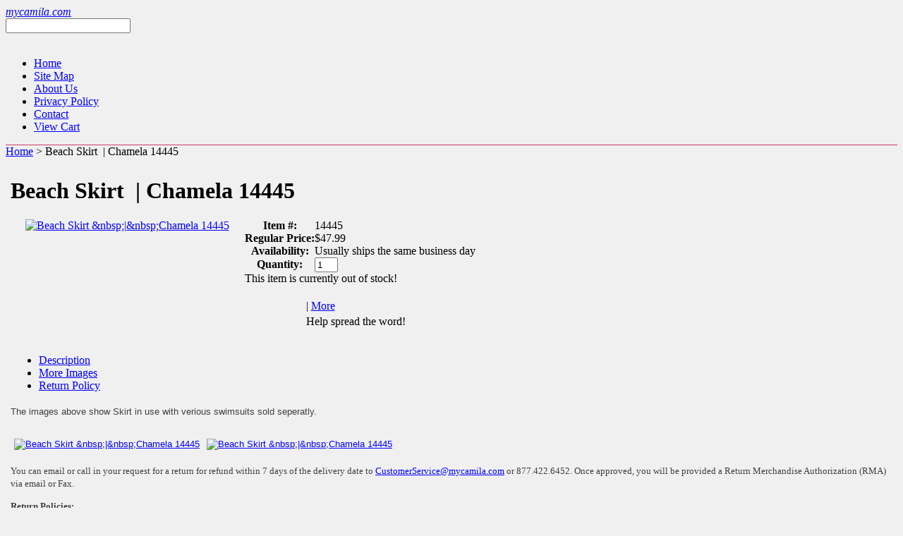

--- FILE ---
content_type: text/html
request_url: https://www.mycamila.com/long-beach-skirt-14445.html
body_size: 8646
content:
<!DOCTYPE html PUBLIC "-//W3C//DTD XHTML 1.0 Strict//EN" "http://www.w3.org/TR/xhtml1/DTD/xhtml1-strict.dtd"><html><head><title>Beach Skirt &nbsp;|&nbsp;Chamela 14445 - Swimwear - 14445</title><meta name="description" content="Beach Skirt &amp;nbsp;|&amp;nbsp;Chamela 14445 - The images above show Skirt in use with verious swimsuits sold seperatly. " /><meta name="keywords" content="Beach Skirt &amp;nbsp;|&amp;nbsp;Chamela 14445 " /><script type="text/javascript" language="javascript" src="https://lib.store.yahoo.net/lib/yhst-93621452108554/scFrameWork.js"></script><link rel="stylesheet" href="https://lib.store.yahoo.net/lib/yhst-93621452108554/scstyle.css" type="text/css" />
<script type="text/javascript" language="javascript" src="https://lib.store.yahoo.net/lib/yhst-93621452108554/sfhover.js"></script><script type="text/javascript">AC_FL_RunContent = 0;</script><script type="text/javascript" src="https://lib.store.yahoo.net/lib/yhst-93621452108554/ACRunActiveContent.js"></script>
<!--Solid Cactus Click to enlarge v3.0.0-->
<script type="text/javascript" language="javascript" src="https://lib.store.yahoo.net/lib/yhst-93621452108554/scImageEnlarge.js"></script><script type="text/javascript" src="https://lib.store.yahoo.net/lib/yhst-93621452108554/rotate-custom2.js"></script>
<!--Favicon -->
<link rel="shortcut icon" href="http://site.mycamila.com/images/favicon.ico">
<meta name="robots" content="noodp,noydir" />
<meta name="y_key" content="2098d1d39417db89" >
<meta http-equiv="Content-Language" content="EN">
<meta name="keywords" content="intimate apparel, sexy lingerie, shapewear">
<meta name="msvalidate.01" content="C9BD02C67EC741EDAEFEFC367581328F" />
<meta name="Author" content="MyCamila LLC">
<meta name="robots" content="all">
<meta name="copyright" content="Copyright � 2006-2011 MyCamila.com, All Rights Reserved">
<meta name="revisit-after" content="7 Days">
<meta name="y_key" content="b340060e4fc899d5" >
<!-- Start Quantcast tag -->
<script type="text/javascript" src="http://edge.quantserve.com/quant.js"></script>
<script type="text/javascript">_qacct="p-58RUMDwEzZ6lQ";quantserve();</script>
<noscript>
  <a href="http://www.quantcast.com/p-58RUMDwEzZ6lQ" target="_blank"><img src="http://pixel.quantserve.com/pixel/p-58RUMDwEzZ6lQ.gif" style="display: none" border="0" height="1" width="1" alt="Quantcast" /></a>
</noscript>
<!-- End Quantcast tag -->

<link rel="stylesheet" type="text/css" href="https://lib.store.yahoo.net/lib/yhst-93621452108554/tabcontent.css" />

<script type="text/javascript" src="https://lib.store.yahoo.net/lib/yhst-93621452108554/tabcontent.js"></script>

<script language=javascript src="https://lib.store.yahoo.net/lib/yhst-93621452108554/cookie.js"></script>

<script language=javascript src="https://lib.store.yahoo.net/lib/yhst-93621452108554/savetrail.js"></script>

</head><body bgcolor="#f0f0f0" text="#000000" link="#0000ff" vlink="#660099"><div id="container"><!--START header --><div id="header" style="background: url(https://sep.yimg.com/ca/I/yhst-93621452108554_2266_1406894) no-repeat; border-bottom: solid 1px #c93c64;"><!-- LOGO LINK --><div class="logolink"><a href="index.html" id="logo"><i>mycamila.com</i></a></div><!-- LOGO LINK --><!--START search --><div id="searchbox"><div id="searchform"><form method="get" action="http://www.mycamila.com/nsearch.html"><input type="hidden" name="vwcatalog" value="yhst-93621452108554" /><input type="text" name="query" size="20" class="searchquery" /><div class="searchbtn"><input type="image" src="https://lib.store.yahoo.net/lib/yhst-93621452108554/search-btn.gif" /></div></form></div></div><!--END search--><!--START topnav --><div id="topnavcontainer"><ul id="topnavlist"><li><a href="index.html">Home</a></li><li><a href="sitemap.html">Site Map</a></li><li><a href="about.html">About Us</a></li><li><a href="privacypolicy.html">Privacy Policy</a></li><li><a href="info.html">Contact</a></li><li class="cart"><a href="http://order.store.yahoo.net/yhst-93621452108554/cgi-bin/wg-order?yhst-93621452108554" class="view-cart floatleft">View Cart</a></li></ul></div><!--END topnav --></div><!--END header --><div id="wrapper"><!--START contentbox --><div id="contentbox"><div class="breadcrumbs"><a href="index.html">Home</a> &gt; Beach Skirt &nbsp;|&nbsp;Chamela 14445</div>
<!--Start Content Body-->
<div style="padding: 7px;"><table cellspacing="0" cellpadding="0"><tr><td><div id="contentarea"><div><h1 id="item-contenttitle">Beach Skirt &nbsp;|&nbsp;Chamela 14445</h1><div id="itemarea"><div style="float: left; text-align: center; padding-right:2px; width: 330px;">
<!--Solid Cactus Click to enlarge v3.0.0-->
<a href="https://sep.yimg.com/ca/I/yhst-93621452108554_2202_45076" onClick="scShowImg(this,599,599); return false;" id="scMainImage"><img src="https://sep.yimg.com/ca/I/yhst-93621452108554_2202_130256" width="300" height="300" border="0" hspace="5" vspace="0" alt="Beach Skirt &amp;nbsp;|&amp;nbsp;Chamela 14445" /></a><br clear="all" /><br /><table border="0" cellspacing="0" cellpadding="1"><tr></tr></table></div><div class="itemform"><form method="POST" action="https://order.store.yahoo.net/yhst-93621452108554/cgi-bin/wg-order?yhst-93621452108554+long-beach-skirt-14445"><form method="post" class="pit-of" action="https://order.store.yahoo.net/yhst-93621452108554/cgi-bin/wg-order?yhst-93621452108554+long-beach-skirt-14445"><table border="0" id="product-info-table" cellspacing="0" cellpadding="0"><tr bgcolor="" class="code"><th>Item #:</th><td>14445</td></tr><tr bgcolor="" class="price"><th>Regular Price:</th><td><span id="pitPriceBx">$47.99</span></td></tr><tr bgcolor="" class="availability"><th>Availability:</th><td>Usually ships the same business day</td></tr><tr bgcolor="" class="quantity"><th>Quantity:</th><td><input type="text" id="quantity-box" name="vwquantity" value="1" size="2" class="quantity-input" /></td></tr><tr><td colspan="2" class="add-to-cart"><span class=outofstock>This item is currently out of stock!</span><br /><br /><center><table><tr><td colspan="2"><!-- AddThis Button BEGIN -->
<div class="addthis_toolbox addthis_default_style">
<a class="addthis_button_twitter"></a>
<a class="addthis_button_email"></a>
<a class="addthis_button_favorites"></a>
<a class="addthis_button_print"></a>
<span class="addthis_separator">|</span>
<a href="http://www.addthis.com/bookmark.php?v=250&amp;username=mycamila" class="addthis_button_expanded">More</a>
</div>
<script type="text/javascript" src="http://s7.addthis.com/js/250/addthis_widget.js#username=mycamila"></script>
<!-- AddThis Button END -->
</td></tr><tr><td width="150">Help spread the word! </td><td><div id="fb-root"></div>
<script>
  window.fbAsyncInit = function() {
    FB.init({appId: 'your app id', status: true, cookie: true,
             xfbml: true});
  };
  (function() {
    var e = document.createElement('script'); e.async = true;
    e.src = document.location.protocol +
      '//connect.facebook.net/en_US/all.js';
    document.getElementById('fb-root').appendChild(e);
  }());
</script>
<fb:like layout="button_count" width="125" font="arial"></fb:like></td></tr></table></center></td></tr></table></form><input type="hidden" name=".autodone" value="https://www.mycamila.com/long-beach-skirt-14445.html" /></form></div></div><br clear="all" /><ul id="maintab" class="shadetabs"><li class="selected"><a href="#" rel="tcontent1">Description</a></li><li class="selected"><a href="#" rel="tcontent2">More Images</a></li><li class="selected"><a href="#" rel="tcontent4">Return Policy</a></li></ul><div class="tabcontentstyle"><div id="tcontent1" class="tabcontent"><div id="caption"><h2 id="itempage-captiontitle"></h2><div><font size="2" face="Verdana, Arial, Helvetica, sans-serif" color="#404040"><P>The images above show Skirt in use with verious swimsuits sold seperatly.</div></div><br clear="all" /></div><div id="tcontent2" class="tabcontent">
<!--Solid Cactus Click to enlarge v3.0.0-->
<div id="scPage-insets"><a href="https://sep.yimg.com/ca/I/yhst-93621452108554_2202_45076" onClick="scShowImg(this,599,599); return false;" class="scMainImgLnk"><img src="https://sep.yimg.com/ca/I/yhst-93621452108554_2234_5956828" width="100" height="100" border="0" hspace="5" vspace="0" alt="Beach Skirt &amp;nbsp;|&amp;nbsp;Chamela 14445" /></a><a href="https://sep.yimg.com/ca/I/yhst-93621452108554_2202_228193" onClick="scShowImg(this,699,699); return false;"><img src="https://sep.yimg.com/ca/I/yhst-93621452108554_2202_366933" width="100" height="100" border="0" hspace="5" vspace="0" alt="Beach Skirt &amp;nbsp;|&amp;nbsp;Chamela 14445" /></a></div></div><div id="tcontent3" class="tabcontent"></div><div id="tcontent4" class="tabcontent"><div><h2 id="itempage-captiontitle"></h2><div><p class="MsoNormal"><span style="font-family:Verdana">You can email or call in your request for a return for refund within 7 days of the delivery date to 
<a href="mailto:customerservice@mycamila.com" style="font-family: Tahoma; color: blue; text-decoration: underline; text-underline: single"> <span style="font-size: 10pt">CustomerService@mycamila.com</span></a> or 
877.422.6452. Once approved, you will be provided a Return Merchandise Authorization (RMA) via email or Fax. </span></p>
<p class="MsoNormal"><strong><u><span style="font-family:Verdana">Return 
Policies: </span></u></strong></p>
<ul style="margin-top: 0in; margin-bottom: 0in" type="disc">
  <li class="MsoNormal"><span style="font-family: Verdana">RMA numbers are valid 
  for 30 days after issuance. </span></li>
  <li class="MsoNormal"><span style="font-family: Verdana">Clearly mark the 
  outside of the box with your RMA number. </span></li>
  <li class="MsoNormal"><span style="font-family: Verdana">One RMA number will 
  be issued per order. Items from different orders need separate return 
  authorizations.</span></li>
  <li class="MsoNormal"><span style="font-family: Verdana">When returning 
  products, we strongly recommend the use of a carrier that can track packages 
  with insurance. MyCamila.com will not be responsible for any damage or lost 
  items due to shipping. </span></li>
  <li class="MsoNormal"><span style="font-family: Verdana">All return(s) must be 
  unwashed, unworn and returned in �as new� condition in the original packaging 
  and include all Merchandise Tags and marketing materials.</span></li>
  <li class="MsoNormal"><span style="font-family: Verdana">MyCamila.com reserves 
  the right to refuse service that would void the return policy.</span></li>
</ul>
<ul style="margin-top: 0in; margin-bottom: 0in" type="disc">
  <li class="MsoNormal"><span style="font-family: Verdana">Please allow 2 to 7 
  business days to process your returns.</span></li>
</ul>
<p class="MsoNormal"><strong><u><span style="font-family: Verdana">We will not 
accept returns on certain items and circumstances including:</span></u></strong></p>
<ul style="margin-top: 0in; margin-bottom: 0in" type="disc">
  <li class="MsoNormal"><span style="font-family: Verdana">Any request for a 
  return after the 7 day grace period.</span></li>
  <li class="MsoNormal"><span style="font-family: Verdana">MyCamila.com will not 
  accept returns without prior authorization or an RMA number.</span></li>
  <li class="MsoNormal"><span style="font-family: Verdana">Any item that is not 
  in original condition, physically damaged, Packaging that is physically 
  damaged or missing anything.</span></li>
  <li class="MsoNormal"><span style="font-family: Verdana">For the health and 
  safety of our employees and customers, no returns of worn items will be 
  accepted. No Exceptions.</span></li>
  <li class="MsoNormal"><span style="font-family: Verdana">We do not offer 
  refunds on intimate garments containing an open or closed crotch (panties, 
  thongs, bodysuits, teddies, g-strings, etc.).</span></li>
  <li class="MsoNormal"><span style="font-family: Verdana">We will only issue a 
  return on intimate garments containing an open or closed crotch (panties, 
  thongs, bodysuits, teddies, g-strings, etc.) if there is a manufacturing 
  defect.</span></li>
  <li class="MsoNormal"><span style="font-family: Verdana">We will not accept a 
  return on item(s) sold as a set if a piece in the set contains a bottom with an open or closed crotch (Babydoll/Panty, swimwear sets, Etc.).</span></li>
  <li class="MsoNormal"><span style="font-family: Verdana">All Clearance 
  products purchased from MyCamila.com are not returnable unless there is a 
  manufactures defect.</span></li>
  <li class="MsoNormal"><span style="font-family: Verdana">MyCamila.com will 
  reject the entire return or may choose to impose additional charges against 
  the customer for replacement of any missing parts or components. The same 
  policy applies if the product has rips, tears or excessive wear. </span></li>
</ul>
<p><strong><u><span style="font-size:10.0pt;font-family:Verdana">Return Shipping 
Cost:</span></u></strong><span style="font-size:10.0pt;font-family:
Verdana"> <br>
In order to keep our prices low and competitive we are unable to issue refunds 
for return postage. Customers are responsible for all costs incurred in 
returning products to MyCamila.com and accept all risk of loss for the product 
being returned.</span></p>
<p><strong><u><span style="font-size:10.0pt;font-family:Verdana">Exchange Fees:</span></u></strong><span style="font-size:10.0pt;font-family:Verdana">
<br>
A 15% restocking fee will be applied to all exchanged items if the reason for 
the exchange is due to customer error. For example, ordering the wrong size, 
color or item. Additional shipping charges will be applied for additional 
shipments. Please allow 2-7 business days to process your exchange if we have 
stock.</span></p>
<p class="MsoNormal"><b><u><span style="font-family: Verdana">Order 
Discrepancies:</span></u></b></p>
<p class="MsoNormal"><span style="font-family: Verdana">All order discrepancies 
must be reported to MyCamila.com within 3 days of the delivery </span>
<span style="font-family:Verdana">date to
<a href="mailto:customerservice@mycamila.com" style="font-family: Tahoma; color: blue; text-decoration: underline; text-underline: single">
<span style="font-size: 10pt">CustomerService@mycamila.com</span></a> or by 
calling our call center at 877.422.6452.</span><span style="font-family: Verdana">&nbsp; 
A replacement or refund will be issued at our discretion.</span></p>
<p><strong><u><span style="font-size:10.0pt;font-family:Verdana">Canceled orders 
or addressing errors:</span></u></strong><span style="font-size:10.0pt;
font-family:Verdana"> <br>
Orders can be canceled before they are shipped.&nbsp; Once an order is shipped it can 
not be canceled. For any refused package or any returns to MyCamila.com due to 
incorrect addressing, action, inaction or absence of the recipient, we will 
refund the amount of your purchase onto the original form of payment, less a 15% 
restocking fee and shipping charges. </span><span style="font-family:Verdana">&nbsp;</span></p>
<p class="MsoNormal"><span style="font-family:Verdana">For further assistance or 
questions, please E-mail
<a href="mailto:customerservice@mycamila.com" style="font-family: Tahoma; color: blue; text-decoration: underline; text-underline: single">
<span style="font-size: 10pt">CustomerService@mycamila.com</span></a> or call 
us at (877) 4 C A M I L A.</span></p>
<p class="MsoNormal"><span style="font-family:Verdana">&nbsp;<font size="1">This 
policy is subject change. It was last updated on April 11, 2009.</font></span></p></div></div></div><div id="tcontent5" class="tabcontent"></div></div><script type="text/javascript">initializetabcontent("maintab")</script></div><br /><div style="background-color:#FFCACA; width:550px; padding:10px;"><div><h2 id="itempage-captiontitle"></h2><div><b>We DO NOT</b> accept returns on certain items.  So please read our <a href="http://www.mycamila.com/returnpolicy.html">Return Policy</a> before you place an order for more details. <P>Please see our <a href="http://www.mycamila.com/intimatescare.html">Care guide </a> for tips and care information to prolong the life of your Swimwear</div></div></div></div><br clear="all" /><h3 class="cross-sell">Customers who bought this product also purchased...</h3><div><table width="100%" class="vertical" id="contents-table"><tr><td width="20%" class="horizontal-seperator vertical-seperator"><a href="string-bikini-14385.html"><img src="https://sep.yimg.com/ca/I/yhst-93621452108554_2234_5640521" width="100" height="100" border="0" hspace="0" vspace="0" alt="Swimsuit &amp;nbsp;|&amp;nbsp;Chamela 14385" title="Swimsuit &amp;nbsp;|&amp;nbsp;Chamela 14385" /></a><div class="name"><a href="string-bikini-14385.html" title="Swimsuit &amp;nbsp;|&amp;nbsp;Chamela 14385">Swimsuit &nbsp;|&nbsp;Chamela 14385</a></div><div id="abstract">Swimsuit &nbsp;|&nbsp;Chamela 14385</div><div class="price-bold">$44.50</div></td></tr></table></div><br clear="all" /><div id="seo-related-links"><h3>&nbsp;Swimwear</h3><ul class="seo-links"><li><a href="halter-top-bikini-14375.html">Swimsuit &nbsp;|&nbsp;Chamela 14375</a></li><li><a href="string-bikini-14385.html">Swimsuit &nbsp;|&nbsp;Chamela 14385</a></li><li><a href="halter-top-bikini-14395.html">Swimsuit &nbsp;|&nbsp;Chamela 14395</a></li><li><a href="swimsuit-14405.html">Swimsuit &nbsp;|&nbsp;Chamela 14405</a></li><li><a href="string-bikini-14415.html">String Bikini &nbsp;|&nbsp;Chamela 14415</a></li><li><a href="halter-top-bikini-14425.html">Swimsuit &nbsp;|&nbsp;Chamela 14425</a></li><li><a href="long-beach-skirt-14445.html">Beach Skirt &nbsp;|&nbsp;Chamela 14445</a></li><li><a href="long-beach-skirt-14455.html">Beach Skirt &nbsp;|&nbsp;Chamela 14455</a></li><li><a href="long-beach-dress-14435.html">Beach Dress &nbsp;|&nbsp;Chamela 14435</a></li><li><a href="swimwear.html">View More ... </a></li></ul></div><br clear="all" /><center><h1>Beach Skirt &nbsp;|&nbsp;Chamela 14445</h1></center></td></tr></table></div></div><!--END extra --></div><!-- END wrapper --><!--START navigation --><div id="navigation"><ul id="leftnavlist"><li><a href="blackfriday.html">Nightwear Sale</a></li><li><a href="vedettesale.html">Vedette Shapewear On Sale</a></li><li><a href="shapewear.html">Shapewear</a><ul><li><a href="bodysuits.html">Bodysuits</a></li><li><a href="tummyshapers.html">Tummy Shapers</a></li><li><a href="giandve.html">Girdles and Vests</a></li><li><a href="panty-bottom-shapewear.html">Panty Bottom Shapewear</a></li><li><a href="thong-bottom-shapewear.html">Thong Bottom Shapewear</a></li><li><a href="boyshort-bottom-shapewear.html">Boyshort Bottom Shapewear</a></li><li><a href="thighslimmers.html">Control Briefs</a></li><li class="last"><a href="maleshapewear.html">Male Shapewear</a></li></ul></li><li><a href="sleepwear.html">Sleepwear</a><ul><li><a href="nightys.html">Sexy Nighty�s</a></li><li class="last"><a href="pajamas.html">Comfortable Womens Pajamas </a></li></ul></li><li><a href="shopbybrand.html">Shop By Brand</a><ul><li><a href="cocoon.html">Co'CooN Shapewear</a></li><li><a href="vedette.html">Vedette Shapewear</a></li><li class="last"><a href="siluet1.html">Siluet Shapewear</a></li></ul></li><li><a href="cuse.html">Customer Service</a><ul><li><a href="faq.html">FAQs</a></li><li><a href="returnpolicy.html">Return Policy</a></li><li><a href="sh.html">Shipping Information</a></li><li class="last"><a href="callcenter.html">CallCenter</a></li></ul></li><li><a href="education.html">Education Zone</a><ul><li><a href="sizechart.html">General Size Chart</a></li><li><a href="intimatescare.html">Intimates Care</a></li><li><a href="glossary.html">Lingerie Glossary</a></li><li><a href="shapehistory.html">History of Shapewear</a></li><li><a href="articles.html">Articles</a></li><li class="last"><a href="adviceformen.html">Buying Guide for Men </a></li></ul></li><li><a href="vendors.html">Vendor Spotlight</a></li></ul><!--START mailbox --><div id="mailbox"><h2>Sign Up For Special Offers</h2><form method="post" action="http://yhst-93621452108554.stores.yahoo.net/cgi-bin/pro-forma"><input type="hidden" name="owner" value="customerservice@mycamila.com" /><input type="hidden" name="subject" value="Newsletter Submission" /><input type="hidden" name="newnames-to" value="yhst-93621452108554" /><input type="hidden" name="vwcatalog" value="yhst-93621452108554" /><input type="hidden" name=".autodone" value="http://store.yahoo.com/yhst-93621452108554" /><input class="input_text" type="text" name="email" size="16" class="newsletter-box" /><div class="mailbtn"><!-- input type="image" src="https://lib.store.yahoo.net/lib/yhst-93621452108554/mail-btn.gif" --><input type="image" src="http://site.mycamila.com/images/email-graphic.jpg" /></div><font size=-2 face="Verdana, Arial, Helvetica, sans-serif" color="pink">Enter your E-Mail address above.</font></form></div><!--END mailbox --><!-- Begin Tax-Free --><center><a href="http://www.mycamila.com/tax.html"><img src="http://site.mycamila.com/images/tax-free.png" alt="Tax Free Details"></a></center><!-- End Tax Free --><!-- Begin Free Shipping --><center><a href="http://www.mycamila.com/sh.html"><img src="http://site.mycamila.com/images/freeshipping.png" alt="Free Shipping Details"></a></center><!-- End Free Shipping --><!-- Begin Blog Link<p><a href="http://myunderwearinfo.com/Colombian-Lingerie/blog-introduction/" target ="blank"><img src="http://site.mycamila.com/images/blog-button.jpg" alt="MyCamilas Underwear Info Blog "></a>End Blog Link --><!--Yahoo banner --><div class="ybanner"></div><br/><!-- Begin Official PayPal Seal --><P><center><a href="https://www.paypal.com/us/verified/pal=ar%40mycamila%2ecom" target="_blank"><img src="http://www.paypal.com/en_US/i/icon/verification_seal.gif" border="0" alt="Official PayPal Seal"></A></center><!-- End Official PayPal Seal --><!-- Start CopyScape Code --><center><P><A HREF="http://www.copyscape.com/"><IMG SRC="http://banners.copyscape.com/images/cs-re-3d-120x60.gif" ALT="Page copy protected against web site content infringement by Copyscape" TITLE="Do not copy content from the page. Plagiarism will be detected by Copyscape." WIDTH="120" HEIGHT="60" BORDER="0"></A></p></center><!-- End CopyScape Code --><!--Start Top 100 Lingerie Sites Logos--><P><center><a href="http://www.top100lingeriesites.com/cgi-bin/top100/in.cgi?id=mycamila" target="blank"><img border="0" src="http://site.mycamila.com/images/top100logo.jpg"></a></p></center><!--END Top 100 Lingerie Sites Logos--><P><!-- Begin Tjoos Badge --><P><center><a href='http://www.tjoos.com/Coupon/-5181/MyCamila.Com' target='_blank'><img src='https://www.tjoos.com/Img/Tjoos-Badge.PNG?ID=-5181' alt='MyCamila.Com Coupons on tjoos.com' border='0'></a></center><!-- End Tjoos Badge --><P><!-- Begin CoponCactus Badge<P><center><a href='http://www.CouponCactus.com' target='_blank'><img src='http://site.mycamila.com/images/couponcactus.jpg' alt='MyCamila.Com Coupons on CouponCactus.com' border='0'></a></center>End CoponCactus Badge --><!-- Start Of BeFrugal Badge --><P><center> <a href="http://www.befrugal.com/coupons/store/mycamila.com" name="cfcb17d9-2bfa-4065-a392-9ab026a3011c" target="blank"><img src="http://btn.bfrl.us/befrugal/?mid=5160" alt="Find Mycamila.com Coupons on BeFrugal.com" /></a></center><!-- End Of BeFrugal Badge --></div><!--END navigation --><!--START footer --><div id="footer"><!--START footernav --><div id="footcontainer"><ul id="footnavlist"><li><a href="index.html">Home</a></li><li><a href="sitemap.html">Site Map</a></li><li><a href="about.html">About Us</a></li><li><a href="privacypolicy.html">Privacy Policy</a></li><li><a href="info.html">Contact</a></li><li class="cart"><a href="http://order.store.yahoo.net/yhst-93621452108554/cgi-bin/wg-order?yhst-93621452108554">View Cart</a></li></ul></div><!--END footernav --><div class="finaltext"><div class="copyright"><div class="scstamp" style="text-align:center;"><p><a href="shapewear.html">Shapewear</a> | <a href="sleepwear.html">Sleepwear</a> | <a href="swimwear.html">Swimwear</a> | <a href="bras.html">Bras</a> | <a href="panties.html">Panties</a> | <a href="shopbybrand.html">Shop By Brand</a> | <a href="cuse.html">Customer Service</a> | <a href="education.html">Education Zone</a> | <a href="vendors.html">Vendor Spotlight</a> | <a href="resource.html">Resources</a></p></div><P>All rights reserved. � 2006 - 2011 MyCamila LLC |  P.O. Box 848 | Mullica Hill, NJ 08062 | (877) 422-6452<P></font></div><div class="scstamp"><p><a href="http://solidcactus.com">Web Design</a> by Solid Cactus</p></div></div><!--END finaltext --><div class="clear"></div><P></div><!--ENd footer --></div><!-- END container --><script type="text/javascript" language="javascript" src="https://lib.store.yahoo.net/lib/yhst-93621452108554/Sc-Initialize.js"></script>
<!--Solid Cactus Google Analytics v2.0.2-->
<!-- Solid Cactus Google Analytics 2.0.2 -->
<script src="https://ssl.google-analytics.com/urchin.js" type="text/javascript"></script>
<script src="https://p10.secure.hostingprod.com/@site.mycamila.com/solidcactus/ga/ssl/sc-google-analytics.js" 

type="text/javascript"></script>
<script type="text/javascript">
<!--
SC_GA_SCRIPT_LOCATION="https://p10.secure.hostingprod.com/@site.mycamila.com/solidcactus/ga/ssl"; 
	SC.GoogleAnalytics.initSiteScript('UA-2090973-1',false); 
//-->
</script>
<!-- End Solid Cactus Google Analytics 2.0.2 --><script language=javascript>SaveTrail("long-beach-skirt-14445","Beach Skirt &nbsp;|&nbsp;Chamela 14445","https://sep.yimg.com/ca/I/yhst-93621452108554_2202_396670", "Path",15); </script><script type="text/javascript" id="yfc_loader" src="https://s.yimg.com/ae/store/yfc/jscore/loader_ae00b3f.js?q=yhst-93621452108554&ts=1623802852&p=1&h=order.store.yahoo.net"></script></body>
<script type="text/javascript">
csell_env = 'ue1';
 var storeCheckoutDomain = 'order.store.turbify.net';
</script>

<script type="text/javascript">
  function toOSTN(node){
    if(node.hasAttributes()){
      for (const attr of node.attributes) {
        node.setAttribute(attr.name,attr.value.replace(/(us-dc1-order|us-dc2-order|order)\.(store|stores)\.([a-z0-9-]+)\.(net|com)/g, storeCheckoutDomain));
      }
    }
  };
  document.addEventListener('readystatechange', event => {
  if(typeof storeCheckoutDomain != 'undefined' && storeCheckoutDomain != "order.store.turbify.net"){
    if (event.target.readyState === "interactive") {
      fromOSYN = document.getElementsByTagName('form');
        for (let i = 0; i < fromOSYN.length; i++) {
          toOSTN(fromOSYN[i]);
        }
      }
    }
  });
</script>
<script type="text/javascript">
// Begin Store Generated Code
 </script> <script type="text/javascript" src="https://s.turbifycdn.com/lq/ult/ylc_1.9.js" ></script> <script type="text/javascript" src="https://s.turbifycdn.com/ae/lib/smbiz/store/csell/beacon-a9518fc6e4.js" >
</script>
<script type="text/javascript">
// Begin Store Generated Code
 csell_page_data = {}; csell_page_rec_data = []; ts='TOK_STORE_ID';
</script>
<script type="text/javascript">
// Begin Store Generated Code
function csell_GLOBAL_INIT_TAG() { var csell_token_map = {}; csell_token_map['TOK_SPACEID'] = '2022276099'; csell_token_map['TOK_URL'] = ''; csell_token_map['TOK_STORE_ID'] = 'yhst-93621452108554'; csell_token_map['TOK_ITEM_ID_LIST'] = 'long-beach-skirt-14445'; csell_token_map['TOK_ORDER_HOST'] = 'order.store.turbify.net'; csell_token_map['TOK_BEACON_TYPE'] = 'prod'; csell_token_map['TOK_RAND_KEY'] = 't'; csell_token_map['TOK_IS_ORDERABLE'] = '1';  c = csell_page_data; var x = (typeof storeCheckoutDomain == 'string')?storeCheckoutDomain:'order.store.turbify.net'; var t = csell_token_map; c['s'] = t['TOK_SPACEID']; c['url'] = t['TOK_URL']; c['si'] = t[ts]; c['ii'] = t['TOK_ITEM_ID_LIST']; c['bt'] = t['TOK_BEACON_TYPE']; c['rnd'] = t['TOK_RAND_KEY']; c['io'] = t['TOK_IS_ORDERABLE']; YStore.addItemUrl = 'http%s://'+x+'/'+t[ts]+'/ymix/MetaController.html?eventName.addEvent&cartDS.shoppingcart_ROW0_m_orderItemVector_ROW0_m_itemId=%s&cartDS.shoppingcart_ROW0_m_orderItemVector_ROW0_m_quantity=1&ysco_key_cs_item=1&sectionId=ysco.cart&ysco_key_store_id='+t[ts]; } 
</script>
<script type="text/javascript">
// Begin Store Generated Code
function csell_REC_VIEW_TAG() {  var env = (typeof csell_env == 'string')?csell_env:'prod'; var p = csell_page_data; var a = '/sid='+p['si']+'/io='+p['io']+'/ii='+p['ii']+'/bt='+p['bt']+'-view'+'/en='+env; var r=Math.random(); YStore.CrossSellBeacon.renderBeaconWithRecData(p['url']+'/p/s='+p['s']+'/'+p['rnd']+'='+r+a); } 
</script>
<script type="text/javascript">
// Begin Store Generated Code
var csell_token_map = {}; csell_token_map['TOK_PAGE'] = 'p'; csell_token_map['TOK_CURR_SYM'] = '$'; csell_token_map['TOK_WS_URL'] = 'https://yhst-93621452108554.csell.store.turbify.net/cs/recommend?itemids=long-beach-skirt-14445&location=p'; csell_token_map['TOK_SHOW_CS_RECS'] = 'true';  var t = csell_token_map; csell_GLOBAL_INIT_TAG(); YStore.page = t['TOK_PAGE']; YStore.currencySymbol = t['TOK_CURR_SYM']; YStore.crossSellUrl = t['TOK_WS_URL']; YStore.showCSRecs = t['TOK_SHOW_CS_RECS']; </script> <script type="text/javascript" src="https://s.turbifycdn.com/ae/store/secure/recs-1.3.2.2.js" ></script> <script type="text/javascript" >
</script>
</html>
<!-- html107.prod.store.e1b.lumsb.com Tue Jan 20 07:59:44 PST 2026 -->
